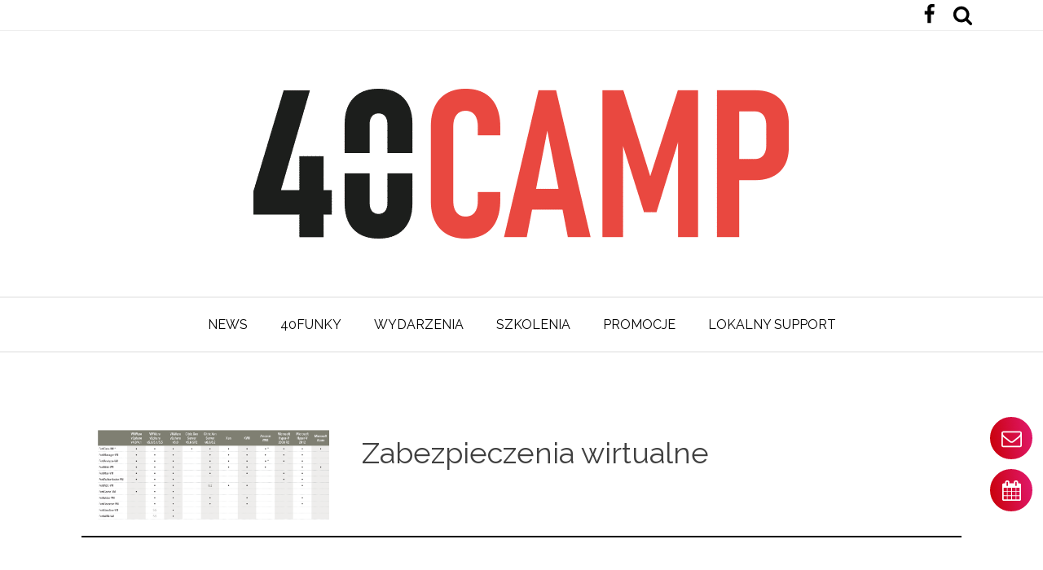

--- FILE ---
content_type: text/html; charset=UTF-8
request_url: https://40camp.pl/zabezpieczenia-wirtualne/
body_size: 13429
content:
<!DOCTYPE html>
<html lang="pl-PL" prefix="og: https://ogp.me/ns#" >
<head>
<meta charset="UTF-8">
<meta name="viewport" content="width=device-width, initial-scale=1.0">
<!-- WP_HEAD() START -->
<link rel="preload" as="style" href="https://fonts.googleapis.com/css?family=Raleway:100,200,300,400,500,600,700,800,900|Raleway:100,200,300,400,500,600,700,800,900|Raleway:100,200,300,400,500,600,700,800,900" >
<link rel="stylesheet" href="https://fonts.googleapis.com/css?family=Raleway:100,200,300,400,500,600,700,800,900|Raleway:100,200,300,400,500,600,700,800,900|Raleway:100,200,300,400,500,600,700,800,900">
<script id="cookieyes" type="text/javascript" src="https://cdn-cookieyes.com/client_data/998fbe03239a380107e212f7/script.js"></script>
<!-- Optymalizacja wyszukiwarek według Rank Math - https://rankmath.com/ -->
<title>Zabezpieczenia wirtualne - 40Camp | Cybersecurity Blog</title>
<meta name="description" content="Zabezpieczenia wirtualne Fortinet zapewniają infrastrukturom wirtualnym ten sam poziom ochrony i funkcje co ich odpowiedniki sprzętowe."/>
<meta name="robots" content="follow, index, max-snippet:-1, max-video-preview:-1, max-image-preview:large"/>
<link rel="canonical" href="https://40camp.pl/zabezpieczenia-wirtualne/" />
<meta property="og:locale" content="pl_PL" />
<meta property="og:type" content="article" />
<meta property="og:title" content="Zabezpieczenia wirtualne - 40Camp | Cybersecurity Blog" />
<meta property="og:description" content="Zabezpieczenia wirtualne Fortinet zapewniają infrastrukturom wirtualnym ten sam poziom ochrony i funkcje co ich odpowiedniki sprzętowe." />
<meta property="og:url" content="https://40camp.pl/zabezpieczenia-wirtualne/" />
<meta property="og:site_name" content="40Camp | Cybersecurity Blog" />
<meta property="article:section" content="Fortisłownik" />
<meta property="og:image" content="https://40camp.pl/wp-content/uploads/2021/04/VM-1024x396.png" />
<meta property="og:image:secure_url" content="https://40camp.pl/wp-content/uploads/2021/04/VM-1024x396.png" />
<meta property="og:image:width" content="1024" />
<meta property="og:image:height" content="396" />
<meta property="og:image:alt" content="zabezpieczenia wirtualne" />
<meta property="og:image:type" content="image/png" />
<meta property="article:published_time" content="2017-08-16T08:26:07+02:00" />
<meta name="twitter:card" content="summary_large_image" />
<meta name="twitter:title" content="Zabezpieczenia wirtualne - 40Camp | Cybersecurity Blog" />
<meta name="twitter:description" content="Zabezpieczenia wirtualne Fortinet zapewniają infrastrukturom wirtualnym ten sam poziom ochrony i funkcje co ich odpowiedniki sprzętowe." />
<meta name="twitter:image" content="https://40camp.pl/wp-content/uploads/2021/04/VM-1024x396.png" />
<meta name="twitter:label1" content="Napisane przez" />
<meta name="twitter:data1" content="agnieszka.skuza" />
<meta name="twitter:label2" content="Czas czytania" />
<meta name="twitter:data2" content="Mniej niż minuta" />
<script type="application/ld+json" class="rank-math-schema">{"@context":"https://schema.org","@graph":[{"@type":"Organization","@id":"https://40camp.pl/#organization","name":"40Camp","url":"https://40camp.pl"},{"@type":"WebSite","@id":"https://40camp.pl/#website","url":"https://40camp.pl","name":"40Camp","publisher":{"@id":"https://40camp.pl/#organization"},"inLanguage":"pl-PL"},{"@type":"ImageObject","@id":"https://40camp.pl/wp-content/uploads/2021/04/VM.png","url":"https://40camp.pl/wp-content/uploads/2021/04/VM.png","width":"2048","height":"793","inLanguage":"pl-PL"},{"@type":"BreadcrumbList","@id":"https://40camp.pl/zabezpieczenia-wirtualne/#breadcrumb","itemListElement":[{"@type":"ListItem","position":"1","item":{"@id":"https://40camp.pl","name":"Strona g\u0142\u00f3wna"}},{"@type":"ListItem","position":"2","item":{"@id":"https://40camp.pl/zabezpieczenia-wirtualne/","name":"Zabezpieczenia wirtualne"}}]},{"@type":"WebPage","@id":"https://40camp.pl/zabezpieczenia-wirtualne/#webpage","url":"https://40camp.pl/zabezpieczenia-wirtualne/","name":"Zabezpieczenia wirtualne - 40Camp | Cybersecurity Blog","datePublished":"2017-08-16T08:26:07+02:00","dateModified":"2017-08-16T08:26:07+02:00","isPartOf":{"@id":"https://40camp.pl/#website"},"primaryImageOfPage":{"@id":"https://40camp.pl/wp-content/uploads/2021/04/VM.png"},"inLanguage":"pl-PL","breadcrumb":{"@id":"https://40camp.pl/zabezpieczenia-wirtualne/#breadcrumb"}},{"@type":"Person","@id":"https://40camp.pl/author/agnieszka-skuza/","name":"agnieszka.skuza","url":"https://40camp.pl/author/agnieszka-skuza/","image":{"@type":"ImageObject","@id":"https://secure.gravatar.com/avatar/9e7220fc272e21750ffe0a6bb7d0d58de72af3e3a901dd8552472cc020c98306?s=96&amp;d=mm&amp;r=g","url":"https://secure.gravatar.com/avatar/9e7220fc272e21750ffe0a6bb7d0d58de72af3e3a901dd8552472cc020c98306?s=96&amp;d=mm&amp;r=g","caption":"agnieszka.skuza","inLanguage":"pl-PL"},"sameAs":["https://40camp.pl"],"worksFor":{"@id":"https://40camp.pl/#organization"}},{"@type":"BlogPosting","headline":"Zabezpieczenia wirtualne - 40Camp | Cybersecurity Blog","keywords":"zabezpieczenia wirtualne","datePublished":"2017-08-16T08:26:07+02:00","dateModified":"2017-08-16T08:26:07+02:00","author":{"@id":"https://40camp.pl/author/agnieszka-skuza/","name":"agnieszka.skuza"},"publisher":{"@id":"https://40camp.pl/#organization"},"description":"Zabezpieczenia wirtualne Fortinet zapewniaj\u0105 infrastrukturom wirtualnym ten sam poziom ochrony i funkcje co ich odpowiedniki sprz\u0119towe.","name":"Zabezpieczenia wirtualne - 40Camp | Cybersecurity Blog","@id":"https://40camp.pl/zabezpieczenia-wirtualne/#richSnippet","isPartOf":{"@id":"https://40camp.pl/zabezpieczenia-wirtualne/#webpage"},"image":{"@id":"https://40camp.pl/wp-content/uploads/2021/04/VM.png"},"inLanguage":"pl-PL","mainEntityOfPage":{"@id":"https://40camp.pl/zabezpieczenia-wirtualne/#webpage"}}]}</script>
<!-- /Wtyczka Rank Math WordPress SEO -->

<link rel="alternate" type="application/rss+xml" title="40Camp | Cybersecurity Blog &raquo; Zabezpieczenia wirtualne Kanał z komentarzami" href="https://40camp.pl/zabezpieczenia-wirtualne/feed/" />
<link rel="alternate" title="oEmbed (JSON)" type="application/json+oembed" href="https://40camp.pl/wp-json/oembed/1.0/embed?url=https%3A%2F%2F40camp.pl%2Fzabezpieczenia-wirtualne%2F" />
<link rel="alternate" title="oEmbed (XML)" type="text/xml+oembed" href="https://40camp.pl/wp-json/oembed/1.0/embed?url=https%3A%2F%2F40camp.pl%2Fzabezpieczenia-wirtualne%2F&#038;format=xml" />
<style id='wp-img-auto-sizes-contain-inline-css' type='text/css'>
img:is([sizes=auto i],[sizes^="auto," i]){contain-intrinsic-size:3000px 1500px}
/*# sourceURL=wp-img-auto-sizes-contain-inline-css */
</style>
<link rel='stylesheet' id='wp-block-library-css' href='https://40camp.pl/wp-includes/css/dist/block-library/style.min.css?ver=6.9' type='text/css' media='all' />
<style id='global-styles-inline-css' type='text/css'>
:root{--wp--preset--aspect-ratio--square: 1;--wp--preset--aspect-ratio--4-3: 4/3;--wp--preset--aspect-ratio--3-4: 3/4;--wp--preset--aspect-ratio--3-2: 3/2;--wp--preset--aspect-ratio--2-3: 2/3;--wp--preset--aspect-ratio--16-9: 16/9;--wp--preset--aspect-ratio--9-16: 9/16;--wp--preset--color--black: #000000;--wp--preset--color--cyan-bluish-gray: #abb8c3;--wp--preset--color--white: #ffffff;--wp--preset--color--pale-pink: #f78da7;--wp--preset--color--vivid-red: #cf2e2e;--wp--preset--color--luminous-vivid-orange: #ff6900;--wp--preset--color--luminous-vivid-amber: #fcb900;--wp--preset--color--light-green-cyan: #7bdcb5;--wp--preset--color--vivid-green-cyan: #00d084;--wp--preset--color--pale-cyan-blue: #8ed1fc;--wp--preset--color--vivid-cyan-blue: #0693e3;--wp--preset--color--vivid-purple: #9b51e0;--wp--preset--gradient--vivid-cyan-blue-to-vivid-purple: linear-gradient(135deg,rgb(6,147,227) 0%,rgb(155,81,224) 100%);--wp--preset--gradient--light-green-cyan-to-vivid-green-cyan: linear-gradient(135deg,rgb(122,220,180) 0%,rgb(0,208,130) 100%);--wp--preset--gradient--luminous-vivid-amber-to-luminous-vivid-orange: linear-gradient(135deg,rgb(252,185,0) 0%,rgb(255,105,0) 100%);--wp--preset--gradient--luminous-vivid-orange-to-vivid-red: linear-gradient(135deg,rgb(255,105,0) 0%,rgb(207,46,46) 100%);--wp--preset--gradient--very-light-gray-to-cyan-bluish-gray: linear-gradient(135deg,rgb(238,238,238) 0%,rgb(169,184,195) 100%);--wp--preset--gradient--cool-to-warm-spectrum: linear-gradient(135deg,rgb(74,234,220) 0%,rgb(151,120,209) 20%,rgb(207,42,186) 40%,rgb(238,44,130) 60%,rgb(251,105,98) 80%,rgb(254,248,76) 100%);--wp--preset--gradient--blush-light-purple: linear-gradient(135deg,rgb(255,206,236) 0%,rgb(152,150,240) 100%);--wp--preset--gradient--blush-bordeaux: linear-gradient(135deg,rgb(254,205,165) 0%,rgb(254,45,45) 50%,rgb(107,0,62) 100%);--wp--preset--gradient--luminous-dusk: linear-gradient(135deg,rgb(255,203,112) 0%,rgb(199,81,192) 50%,rgb(65,88,208) 100%);--wp--preset--gradient--pale-ocean: linear-gradient(135deg,rgb(255,245,203) 0%,rgb(182,227,212) 50%,rgb(51,167,181) 100%);--wp--preset--gradient--electric-grass: linear-gradient(135deg,rgb(202,248,128) 0%,rgb(113,206,126) 100%);--wp--preset--gradient--midnight: linear-gradient(135deg,rgb(2,3,129) 0%,rgb(40,116,252) 100%);--wp--preset--font-size--small: 13px;--wp--preset--font-size--medium: 20px;--wp--preset--font-size--large: 36px;--wp--preset--font-size--x-large: 42px;--wp--preset--spacing--20: 0.44rem;--wp--preset--spacing--30: 0.67rem;--wp--preset--spacing--40: 1rem;--wp--preset--spacing--50: 1.5rem;--wp--preset--spacing--60: 2.25rem;--wp--preset--spacing--70: 3.38rem;--wp--preset--spacing--80: 5.06rem;--wp--preset--shadow--natural: 6px 6px 9px rgba(0, 0, 0, 0.2);--wp--preset--shadow--deep: 12px 12px 50px rgba(0, 0, 0, 0.4);--wp--preset--shadow--sharp: 6px 6px 0px rgba(0, 0, 0, 0.2);--wp--preset--shadow--outlined: 6px 6px 0px -3px rgb(255, 255, 255), 6px 6px rgb(0, 0, 0);--wp--preset--shadow--crisp: 6px 6px 0px rgb(0, 0, 0);}:where(.is-layout-flex){gap: 0.5em;}:where(.is-layout-grid){gap: 0.5em;}body .is-layout-flex{display: flex;}.is-layout-flex{flex-wrap: wrap;align-items: center;}.is-layout-flex > :is(*, div){margin: 0;}body .is-layout-grid{display: grid;}.is-layout-grid > :is(*, div){margin: 0;}:where(.wp-block-columns.is-layout-flex){gap: 2em;}:where(.wp-block-columns.is-layout-grid){gap: 2em;}:where(.wp-block-post-template.is-layout-flex){gap: 1.25em;}:where(.wp-block-post-template.is-layout-grid){gap: 1.25em;}.has-black-color{color: var(--wp--preset--color--black) !important;}.has-cyan-bluish-gray-color{color: var(--wp--preset--color--cyan-bluish-gray) !important;}.has-white-color{color: var(--wp--preset--color--white) !important;}.has-pale-pink-color{color: var(--wp--preset--color--pale-pink) !important;}.has-vivid-red-color{color: var(--wp--preset--color--vivid-red) !important;}.has-luminous-vivid-orange-color{color: var(--wp--preset--color--luminous-vivid-orange) !important;}.has-luminous-vivid-amber-color{color: var(--wp--preset--color--luminous-vivid-amber) !important;}.has-light-green-cyan-color{color: var(--wp--preset--color--light-green-cyan) !important;}.has-vivid-green-cyan-color{color: var(--wp--preset--color--vivid-green-cyan) !important;}.has-pale-cyan-blue-color{color: var(--wp--preset--color--pale-cyan-blue) !important;}.has-vivid-cyan-blue-color{color: var(--wp--preset--color--vivid-cyan-blue) !important;}.has-vivid-purple-color{color: var(--wp--preset--color--vivid-purple) !important;}.has-black-background-color{background-color: var(--wp--preset--color--black) !important;}.has-cyan-bluish-gray-background-color{background-color: var(--wp--preset--color--cyan-bluish-gray) !important;}.has-white-background-color{background-color: var(--wp--preset--color--white) !important;}.has-pale-pink-background-color{background-color: var(--wp--preset--color--pale-pink) !important;}.has-vivid-red-background-color{background-color: var(--wp--preset--color--vivid-red) !important;}.has-luminous-vivid-orange-background-color{background-color: var(--wp--preset--color--luminous-vivid-orange) !important;}.has-luminous-vivid-amber-background-color{background-color: var(--wp--preset--color--luminous-vivid-amber) !important;}.has-light-green-cyan-background-color{background-color: var(--wp--preset--color--light-green-cyan) !important;}.has-vivid-green-cyan-background-color{background-color: var(--wp--preset--color--vivid-green-cyan) !important;}.has-pale-cyan-blue-background-color{background-color: var(--wp--preset--color--pale-cyan-blue) !important;}.has-vivid-cyan-blue-background-color{background-color: var(--wp--preset--color--vivid-cyan-blue) !important;}.has-vivid-purple-background-color{background-color: var(--wp--preset--color--vivid-purple) !important;}.has-black-border-color{border-color: var(--wp--preset--color--black) !important;}.has-cyan-bluish-gray-border-color{border-color: var(--wp--preset--color--cyan-bluish-gray) !important;}.has-white-border-color{border-color: var(--wp--preset--color--white) !important;}.has-pale-pink-border-color{border-color: var(--wp--preset--color--pale-pink) !important;}.has-vivid-red-border-color{border-color: var(--wp--preset--color--vivid-red) !important;}.has-luminous-vivid-orange-border-color{border-color: var(--wp--preset--color--luminous-vivid-orange) !important;}.has-luminous-vivid-amber-border-color{border-color: var(--wp--preset--color--luminous-vivid-amber) !important;}.has-light-green-cyan-border-color{border-color: var(--wp--preset--color--light-green-cyan) !important;}.has-vivid-green-cyan-border-color{border-color: var(--wp--preset--color--vivid-green-cyan) !important;}.has-pale-cyan-blue-border-color{border-color: var(--wp--preset--color--pale-cyan-blue) !important;}.has-vivid-cyan-blue-border-color{border-color: var(--wp--preset--color--vivid-cyan-blue) !important;}.has-vivid-purple-border-color{border-color: var(--wp--preset--color--vivid-purple) !important;}.has-vivid-cyan-blue-to-vivid-purple-gradient-background{background: var(--wp--preset--gradient--vivid-cyan-blue-to-vivid-purple) !important;}.has-light-green-cyan-to-vivid-green-cyan-gradient-background{background: var(--wp--preset--gradient--light-green-cyan-to-vivid-green-cyan) !important;}.has-luminous-vivid-amber-to-luminous-vivid-orange-gradient-background{background: var(--wp--preset--gradient--luminous-vivid-amber-to-luminous-vivid-orange) !important;}.has-luminous-vivid-orange-to-vivid-red-gradient-background{background: var(--wp--preset--gradient--luminous-vivid-orange-to-vivid-red) !important;}.has-very-light-gray-to-cyan-bluish-gray-gradient-background{background: var(--wp--preset--gradient--very-light-gray-to-cyan-bluish-gray) !important;}.has-cool-to-warm-spectrum-gradient-background{background: var(--wp--preset--gradient--cool-to-warm-spectrum) !important;}.has-blush-light-purple-gradient-background{background: var(--wp--preset--gradient--blush-light-purple) !important;}.has-blush-bordeaux-gradient-background{background: var(--wp--preset--gradient--blush-bordeaux) !important;}.has-luminous-dusk-gradient-background{background: var(--wp--preset--gradient--luminous-dusk) !important;}.has-pale-ocean-gradient-background{background: var(--wp--preset--gradient--pale-ocean) !important;}.has-electric-grass-gradient-background{background: var(--wp--preset--gradient--electric-grass) !important;}.has-midnight-gradient-background{background: var(--wp--preset--gradient--midnight) !important;}.has-small-font-size{font-size: var(--wp--preset--font-size--small) !important;}.has-medium-font-size{font-size: var(--wp--preset--font-size--medium) !important;}.has-large-font-size{font-size: var(--wp--preset--font-size--large) !important;}.has-x-large-font-size{font-size: var(--wp--preset--font-size--x-large) !important;}
/*# sourceURL=global-styles-inline-css */
</style>

<style id='classic-theme-styles-inline-css' type='text/css'>
/*! This file is auto-generated */
.wp-block-button__link{color:#fff;background-color:#32373c;border-radius:9999px;box-shadow:none;text-decoration:none;padding:calc(.667em + 2px) calc(1.333em + 2px);font-size:1.125em}.wp-block-file__button{background:#32373c;color:#fff;text-decoration:none}
/*# sourceURL=/wp-includes/css/classic-themes.min.css */
</style>
<link rel='stylesheet' id='oxygen-css' href='https://40camp.pl/wp-content/plugins/oxygen/component-framework/oxygen.css?ver=4.9.1' type='text/css' media='all' />
<script type="text/javascript" src="https://40camp.pl/wp-includes/js/jquery/jquery.min.js?ver=3.7.1" id="jquery-core-js"></script>
<link rel="https://api.w.org/" href="https://40camp.pl/wp-json/" /><link rel="alternate" title="JSON" type="application/json" href="https://40camp.pl/wp-json/wp/v2/posts/306" /><link rel="EditURI" type="application/rsd+xml" title="RSD" href="https://40camp.pl/xmlrpc.php?rsd" />
<meta name="generator" content="WordPress 6.9" />
<link rel='shortlink' href='https://40camp.pl/?p=306' />
<meta name="tec-api-version" content="v1"><meta name="tec-api-origin" content="https://40camp.pl"><link rel="alternate" href="https://40camp.pl/wp-json/tribe/events/v1/" /><!-- Google Tag Manager -->
<script>(function(w,d,s,l,i){w[l]=w[l]||[];w[l].push({'gtm.start':
new Date().getTime(),event:'gtm.js'});var f=d.getElementsByTagName(s)[0],
j=d.createElement(s),dl=l!='dataLayer'?'&l='+l:'';j.async=true;j.src=
'https://www.googletagmanager.com/gtm.js?id='+i+dl;f.parentNode.insertBefore(j,f);
})(window,document,'script','dataLayer','GTM-572TM7N');</script>
<!-- End Google Tag Manager -->

<!-- Global site tag (gtag.js) - Google Analytics -->
<script async src="https://www.googletagmanager.com/gtag/js?id=G-7F38EH6BFN"></script>
<script>
  window.dataLayer = window.dataLayer || [];
  function gtag(){dataLayer.push(arguments);}
  gtag('js', new Date());

  gtag('config', 'G-7F38EH6BFN');
</script>

<script type="text/javascript">
    var _elqQ = _elqQ || [];
    _elqQ.push(['elqSetSiteId', '1583091431']);
    _elqQ.push(['elqTrackPageView']);
    
    (function () {
        function async_load() {
            var s = document.createElement('script'); s.type = 'text/javascript'; s.async = true;
            s.src = '//img06.en25.com/i/elqCfg.min.js';
            var x = document.getElementsByTagName('script')[0]; x.parentNode.insertBefore(s, x);
        }
        if (window.addEventListener) window.addEventListener('DOMContentLoaded', async_load, false);
        else if (window.attachEvent) window.attachEvent('onload', async_load); 
    })();
</script>


<link rel="icon" href="https://40camp.pl/wp-content/uploads/2024/04/cropped-favicon-40camp-32x32.png" sizes="32x32" />
<link rel="icon" href="https://40camp.pl/wp-content/uploads/2024/04/cropped-favicon-40camp-192x192.png" sizes="192x192" />
<link rel="apple-touch-icon" href="https://40camp.pl/wp-content/uploads/2024/04/cropped-favicon-40camp-180x180.png" />
<meta name="msapplication-TileImage" content="https://40camp.pl/wp-content/uploads/2024/04/cropped-favicon-40camp-270x270.png" />
<link rel='stylesheet' id='oxygen-cache-648-css' href='//40camp.pl/wp-content/uploads/oxygen/css/648.css?cache=1665488961&#038;ver=6.9' type='text/css' media='all' />
<link rel='stylesheet' id='oxygen-cache-13-css' href='//40camp.pl/wp-content/uploads/oxygen/css/13.css?cache=1713861954&#038;ver=6.9' type='text/css' media='all' />
<link rel='stylesheet' id='oxygen-cache-649-css' href='//40camp.pl/wp-content/uploads/oxygen/css/649.css?cache=1665488960&#038;ver=6.9' type='text/css' media='all' />
<link rel='stylesheet' id='oxygen-universal-styles-css' href='//40camp.pl/wp-content/uploads/oxygen/css/universal.css?cache=1729863316&#038;ver=6.9' type='text/css' media='all' />
<!-- END OF WP_HEAD() -->
<link rel='stylesheet' id='fluent-form-styles-css' href='https://40camp.pl/wp-content/plugins/fluentform/assets/css/fluent-forms-public.css?ver=6.1.2' type='text/css' media='all' />
<link rel='stylesheet' id='fluentform-public-default-css' href='https://40camp.pl/wp-content/plugins/fluentform/assets/css/fluentform-public-default.css?ver=6.1.2' type='text/css' media='all' />
</head>
<body class="wp-singular post-template-default single single-post postid-306 single-format-standard wp-theme-oxygen-is-not-a-theme wp-embed-responsive oxygen-body tribe-no-js" >
<!-- Google Tag Manager (noscript) -->
<noscript><iframe src="https://www.googletagmanager.com/ns.html?id=GTM-572TM7N"
height="0" width="0" style="display:none;visibility:hidden"></iframe></noscript>
<!-- End Google Tag Manager (noscript) -->




						<header id="_header-1-8" class="oxy-header-wrapper oxy-sticky-header oxy-overlay-header oxy-header" ><div id="_header_row-2-8" class="oxygen-hide-in-sticky oxy-header-row" ><div class="oxy-header-container"><div id="_header_left-3-8" class="oxy-header-left" ></div><div id="_header_center-4-8" class="oxy-header-center" ></div><div id="_header_right-5-8" class="oxy-header-right" ><div id="div_block-46-13" class="ct-div-block" ><a id="link-47-13" class="ct-link" href="https://www.facebook.com/40Camp/" target="_blank"  ><div id="fancy_icon-48-13" class="ct-fancy-icon" ><svg id="svg-fancy_icon-48-13"><use xlink:href="#FontAwesomeicon-facebook"></use></svg></div></a>
		<div id="-header-search-51-13" class="oxy-header-search " ><button aria-label="Open search" class="oxy-header-search_toggle oxy-header-search_toggle-open" data-prevent-scroll="false"><span class="oxy-header-search_toggle-text"></span><svg class="oxy-header-search_open-icon" id="open-header-search-51-13-icon"><use xlink:href="#FontAwesomeicon-search"></use></svg></button><form role="search" method="get" class="oxy-header-search_form" action="https://40camp.pl/">
                    <div class="oxy-header-container">
                    <label>
                        <span class="screen-reader-text">Szukaj:</span>
                        <input  type="search" class="oxy-header-search_search-field" placeholder="Szukaj..." value="" name="s" title="Szukaj:" />
                    </label><button aria-label="Close search" type=button class="oxy-header-search_toggle"><svg class="oxy-header-search_close-icon" id="close-header-search-51-13-icon"><use xlink:href="#Lineariconsicon-cross"></use></svg></button><input type="submit" class="search-submit" value="Szukaj" /></div></form></div>

		</div><div id="div_block-16-8" class="ct-div-block" ><a id="link-21-8" class="ct-link" href="https://www.facebook.com/40Camp/" target="_blank"  ><div id="fancy_icon-18-8" class="ct-fancy-icon" ><svg id="svg-fancy_icon-18-8"><use xlink:href="#FontAwesomeicon-facebook"></use></svg></div></a>
		<div id="-header-search-20-8" class="oxy-header-search " ><button aria-label="Open search" class="oxy-header-search_toggle oxy-header-search_toggle-open" data-prevent-scroll="false"><span class="oxy-header-search_toggle-text"></span><svg class="oxy-header-search_open-icon" id="open-header-search-20-8-icon"><use xlink:href="#FontAwesomeicon-search"></use></svg></button><form role="search" method="get" class="oxy-header-search_form" action="https://40camp.pl/">
                    <div class="oxy-header-container">
                    <label>
                        <span class="screen-reader-text">Szukaj:</span>
                        <input  type="search" class="oxy-header-search_search-field" placeholder="Szukaj..." value="" name="s" title="Szukaj:" />
                    </label><button aria-label="Close search" type=button class="oxy-header-search_toggle"><svg class="oxy-header-search_close-icon" id="close-header-search-20-8-icon"><use xlink:href="#Lineariconsicon-cross"></use></svg></button><input type="submit" class="search-submit" value="Szukaj" /></div></form></div>

		</div></div></div></div><div id="_header_row-8-8" class="oxygen-hide-in-sticky oxy-header-row" ><div class="oxy-header-container"><div id="_header_left-9-8" class="oxy-header-left" ></div><div id="_header_center-10-8" class="oxy-header-center" ><a id="link-32-13" class="ct-link" href="/"   ><img  id="image-30-13" alt="40camp logo" src="https://40camp.pl/wp-content/uploads/2024/04/40camp-slider-new.png" class="ct-image"/></a></div><div id="_header_right-11-8" class="oxy-header-right" ></div></div></div><div id="_header_row-33-13" class="oxygen-show-in-sticky-only oxy-header-row" ><div class="oxy-header-container"><div id="_header_left-34-13" class="oxy-header-left" ></div><div id="_header_center-35-13" class="oxy-header-center" ><a id="link-36-13" class="ct-link" href="/"   ><img  id="image-37-13" alt="" src="https://40camp.pl/wp-content/uploads/2024/04/logo-new.png" class="ct-image"/></a></div><div id="_header_right-38-13" class="oxy-header-right" ></div></div></div><div id="_header_row-12-8" class="oxygen-hide-in-sticky oxy-header-row" ><div class="oxy-header-container"><div id="_header_left-13-8" class="oxy-header-left" ></div><div id="_header_center-14-8" class="oxy-header-center" ><nav id="_nav_menu-27-8" class="oxy-nav-menu oxy-nav-menu-dropdowns oxy-nav-menu-dropdown-arrow" ><div class='oxy-menu-toggle'><div class='oxy-nav-menu-hamburger-wrap'><div class='oxy-nav-menu-hamburger'><div class='oxy-nav-menu-hamburger-line'></div><div class='oxy-nav-menu-hamburger-line'></div><div class='oxy-nav-menu-hamburger-line'></div></div></div></div><div class="menu-menu-container"><ul id="menu-menu" class="oxy-nav-menu-list"><li id="menu-item-660" class="menu-item menu-item-type-custom menu-item-object-custom menu-item-660"><a href="/category/aktualnosci/">NEWS</a></li>
<li id="menu-item-661" class="menu-item menu-item-type-custom menu-item-object-custom menu-item-661"><a href="/40funky/">40Funky</a></li>
<li id="menu-item-662" class="menu-item menu-item-type-custom menu-item-object-custom menu-item-662"><a href="/wydarzenia/">Wydarzenia</a></li>
<li id="menu-item-988" class="menu-item menu-item-type-post_type menu-item-object-page menu-item-988"><a href="https://40camp.pl/szkolenia/">Szkolenia</a></li>
<li id="menu-item-663" class="menu-item menu-item-type-custom menu-item-object-custom menu-item-663"><a href="/category/promocje/">Promocje</a></li>
<li id="menu-item-1120" class="menu-item menu-item-type-post_type menu-item-object-page menu-item-1120"><a href="https://40camp.pl/lokalny-support/">Lokalny Support</a></li>
</ul></div></nav></div><div id="_header_right-15-8" class="oxy-header-right" ></div></div></div><div id="_header_row-52-13" class="oxygen-show-in-sticky-only oxy-header-row" ><div class="oxy-header-container"><div id="_header_left-53-13" class="oxy-header-left" ></div><div id="_header_center-54-13" class="oxy-header-center" ><nav id="_nav_menu-55-13" class="oxy-nav-menu oxy-nav-menu-dropdowns oxy-nav-menu-dropdown-arrow" ><div class='oxy-menu-toggle'><div class='oxy-nav-menu-hamburger-wrap'><div class='oxy-nav-menu-hamburger'><div class='oxy-nav-menu-hamburger-line'></div><div class='oxy-nav-menu-hamburger-line'></div><div class='oxy-nav-menu-hamburger-line'></div></div></div></div><div class="menu-menu-container"><ul id="menu-menu-1" class="oxy-nav-menu-list"><li class="menu-item menu-item-type-custom menu-item-object-custom menu-item-660"><a href="/category/aktualnosci/">NEWS</a></li>
<li class="menu-item menu-item-type-custom menu-item-object-custom menu-item-661"><a href="/40funky/">40Funky</a></li>
<li class="menu-item menu-item-type-custom menu-item-object-custom menu-item-662"><a href="/wydarzenia/">Wydarzenia</a></li>
<li class="menu-item menu-item-type-post_type menu-item-object-page menu-item-988"><a href="https://40camp.pl/szkolenia/">Szkolenia</a></li>
<li class="menu-item menu-item-type-custom menu-item-object-custom menu-item-663"><a href="/category/promocje/">Promocje</a></li>
<li class="menu-item menu-item-type-post_type menu-item-object-page menu-item-1120"><a href="https://40camp.pl/lokalny-support/">Lokalny Support</a></li>
</ul></div></nav></div><div id="_header_right-56-13" class="oxy-header-right" ></div></div></div></header>
				<script type="text/javascript">
			jQuery(document).ready(function() {
				var selector = "#_header-1-8",
					scrollval = parseInt("300");
				if (!scrollval || scrollval < 1) {
										if (jQuery(window).width() >= 1121){
											jQuery("body").css("margin-top", jQuery(selector).outerHeight());
						jQuery(selector).addClass("oxy-sticky-header-active");
										}
									}
				else {
					var scrollTopOld = 0;
					jQuery(window).scroll(function() {
						if (!jQuery('body').hasClass('oxy-nav-menu-prevent-overflow')) {
							if (jQuery(this).scrollTop() > scrollval 
																) {
								if (
																		jQuery(window).width() >= 1121 && 
																		!jQuery(selector).hasClass("oxy-sticky-header-active")) {
									if (jQuery(selector).css('position')!='absolute') {
										jQuery("body").css("margin-top", jQuery(selector).outerHeight());
									}
									jQuery(selector)
										.addClass("oxy-sticky-header-active")
																	}
							}
							else {
								jQuery(selector)
									.removeClass("oxy-sticky-header-fade-in")
									.removeClass("oxy-sticky-header-active");
								if (jQuery(selector).css('position')!='absolute') {
									jQuery("body").css("margin-top", "");
								}
							}
							scrollTopOld = jQuery(this).scrollTop();
						}
					})
				}
			});
		</script><section id="section-2-649" class=" ct-section" ><div class="ct-section-inner-wrap"><div id="new_columns-7-649" class="ct-new-columns" ><div id="div_block-8-649" class="ct-div-block" ><img  id="image-5-649" alt="" src="https://40camp.pl/wp-content/uploads/2021/04/VM.png" class="ct-image"/></div><div id="div_block-9-649" class="ct-div-block" ><h1 id="headline-3-649" class="ct-headline"><span id="span-4-649" class="ct-span" >Zabezpieczenia wirtualne</span></h1></div></div></div></section><section id="section-14-649" class=" ct-section" ><div class="ct-section-inner-wrap"><div id="text_block-12-649" class="ct-text-block" ><span id="span-13-649" class="ct-span oxy-stock-content-styles" ><p>Zabezpieczenia wirtualne Fortinet zapewniają infrastrukturom wirtualnym ten sam poziom ochrony i funkcje co ich odpowiedniki sprzętowe. Firma Fortinet opracowała wersje wirtualne następujących produktów: <span id="more-306"></span>FortiGate, FortiManager, FortiMail, FortiSandbox, FortiAuthenticator, FortiADC, FortiAnalyzer, FortiWeb, FortiCache, FortiVoice, FortiRecorder i FortiScan. Dzięki temu klienci mogą korzystać ze wszystkich usług dostępnych w produktach sprzętowych Fortinet. Urządzenia wirtualne Fortinet są obsługiwane w środowiskach VMware i Xen, infrastrukturach wirtualnych Microsoft Windows Server Hyper-V oraz maszynach wirtualnych bazujących na jądrze (Kernel-based Virtual Machine, KVM).</p>
<p><img decoding="async" class="aligncenter size-large wp-image-1379" src="https://40camp.pl/wp-content/uploads/2021/04/VM.png" alt="" /></p>
<p>Zabezpieczenia wirtualne Fortinet umożliwiają także segmentację sieci w środowiskach mających wielu użytkowników. Pozwalają na tworzenie domen wirtualnych (VDOM) i wirtualnych domen administracyjnych. Dzięki temu można podzielić sieć na oddzielne domeny na potrzeby subskrybentów lub różnych jednostek biznesowych.</p>
<p>Korzystająca z funkcji VDOM firmy Fortinet wirtualizacja systemu zabezpieczeń sieciowych zapewnia izolowanie poszczególnych domen wirtualnych. Umożliwia to administratorom elastyczne konfigurowanie i zarządzanie ruchem w każdym wystąpieniu wirtualnym. Poza zaletami płynącymi z wirtualizacji ta unikalna możliwość zapewnia widoczność i kontrolę bezpieczeństwa między strefami.</p>
</span></div></div></section><section id="newsletter" class=" ct-section" ><div class="ct-section-inner-wrap"><a id="link-41-648" class="ct-link" href="https://pages.info.exclusive-networks.com/subskrypcja-newslettera/" target="_blank"  ><h1 id="headline-9-648" class="ct-headline">Zapisz się do naszego newslettera</h1></a></div></section><section id="section-36-648" class=" ct-section" ><div class="ct-section-inner-wrap"><a id="link-43-648" class="ct-link" href="https://www.exclusive-networks.com/pl/"   ><img  id="image-38-648" alt="logo Veracomp Exclusive Networks" src="https://40camp.pl/wp-content/uploads/2022/02/exclusive-networks-logo.svg" class="ct-image"/></a></div></section><section id="section-7-8" class=" ct-section" ><div class="ct-section-inner-wrap"><div id="fancy_icon-31-8" class="ct-fancy-icon" ><svg id="svg-fancy_icon-31-8"><use xlink:href="#FontAwesomeicon-envelope-o"></use></svg></div><div id="text_block-29-8" class="ct-text-block" >info@40camp.pl</div>
		<span id="-copyright-year-33-8" class="oxy-copyright-year " >Copyright © 2016 &#x02013; 2026 Exclusive Networks Poland</span>

		<a id="link_text-42-648" class="ct-link-text" href="https://www.exclusive-networks.com/pl/informacje-prawne/polityka-prywatnosci/" target="_blank"  >Polityka Prywatności</a><a id="div_block-10-648" class="ct-link events-icon" href="/wydarzenia/"   ><div id="fancy_icon-11-648" class="ct-fancy-icon" ><svg id="svg-fancy_icon-11-648"><use xlink:href="#FontAwesomeicon-calendar"></use></svg></div></a><a id="link-16-648" class="ct-link events-icon offcanvas-trigger" href="#"   ><div id="fancy_icon-18-648" class="ct-fancy-icon" ><svg id="svg-fancy_icon-18-648"><use xlink:href="#FontAwesomeicon-envelope-o"></use></svg></div></a>
		<div id="-off-canvas-21-648" class="oxy-off-canvas " ><div class="oxy-offcanvas_backdrop"></div><div id="-off-canvas-21-648-inner" class="offcanvas-inner oxy-inner-content" role="dialog" aria-label="offcanvas content" tabindex="0" data-start="false" data-click-outside="true" data-trigger-selector=".offcanvas-trigger" data-esc="true" data-focus-selector=".offcanvas-inner" data-reset="400" data-hashclose="true" data-burger-sync="false" data-overflow="false" data-auto-aria="true" data-focus-trap="true" ><h1 id="headline-24-648" class="ct-headline">KONTAKT</h1><div id="text_block-28-648" class="ct-text-block" >tel.: 609-560-381</div><div id="text_block-34-648" class="ct-text-block" >e-mail:&nbsp;info@40camp.pl</div>
		<div id="-fluent-form-22-648" class="oxy-fluent-form " ><div class='fluentform ff-default fluentform_wrapper_1 ffs_default_wrap'><form data-form_id="1" id="fluentform_1" class="frm-fluent-form fluent_form_1 ff-el-form-top ff_form_instance_1_1 ff-form-loading ffs_default" data-form_instance="ff_form_instance_1_1" method="POST" ><fieldset  style="border: none!important;margin: 0!important;padding: 0!important;background-color: transparent!important;box-shadow: none!important;outline: none!important; min-inline-size: 100%;">
                    <legend class="ff_screen_reader_title" style="display: block; margin: 0!important;padding: 0!important;height: 0!important;text-indent: -999999px;width: 0!important;overflow:hidden;">Kontakt</legend><input type='hidden' name='__fluent_form_embded_post_id' value='306' /><input type="hidden" id="_fluentform_1_fluentformnonce" name="_fluentform_1_fluentformnonce" value="69ccf576ee" /><input type="hidden" name="_wp_http_referer" value="/zabezpieczenia-wirtualne/" /><div data-type="name-element" data-name="names" class=" ff-field_container ff-name-field-wrapper" ><div class='ff-t-container'><div class='ff-t-cell '><div class='ff-el-group  ff-el-form-hide_label'><div class="ff-el-input--label ff-el-is-required asterisk-right"><label for='ff_1_names_first_name_' >First Name</label></div><div class='ff-el-input--content'><input type="text" name="names[first_name]" id="ff_1_names_first_name_" class="ff-el-form-control" placeholder="Imię*" aria-invalid="false" aria-required=true></div></div></div><div class='ff-t-cell '><div class='ff-el-group  ff-el-form-hide_label'><div class="ff-el-input--label ff-el-is-required asterisk-right"><label for='ff_1_names_last_name_' >Last Name</label></div><div class='ff-el-input--content'><input type="text" name="names[last_name]" id="ff_1_names_last_name_" class="ff-el-form-control" placeholder="Nazwisko*" aria-invalid="false" aria-required=true></div></div></div></div></div><div class='ff-el-group ff-el-form-hide_label'><div class="ff-el-input--label ff-el-is-required asterisk-right"><label for='ff_1_email' aria-label="Email">Email</label></div><div class='ff-el-input--content'><input type="email" name="email" id="ff_1_email" class="ff-el-form-control" placeholder="Adres e-mail*" data-name="email"  aria-invalid="false" aria-required=true></div></div><div class='ff-el-group ff-el-form-hide_label'><div class="ff-el-input--label ff-el-is-required asterisk-right"><label for='ff_1_input_text' aria-label="Text Input">Text Input</label></div><div class='ff-el-input--content'><input type="text" name="input_text" class="ff-el-form-control" placeholder="Nazwa firmy*" data-name="input_text" id="ff_1_input_text"  aria-invalid="false" aria-required=true></div></div><div class='ff-el-group ff-el-form-hide_label'><div class="ff-el-input--label ff-el-is-required asterisk-right"><label for='ff_1_subject' aria-label="Subject">Subject</label></div><div class='ff-el-input--content'><input type="text" name="subject" class="ff-el-form-control" placeholder="Temat*" data-name="subject" id="ff_1_subject"  aria-invalid="false" aria-required=true></div></div><div class='ff-el-group ff-el-form-hide_label'><div class="ff-el-input--label ff-el-is-required asterisk-right"><label for='ff_1_message' aria-label="Your Message">Your Message</label></div><div class='ff-el-input--content'><textarea aria-invalid="false" aria-required=true name="message" id="ff_1_message" class="ff-el-form-control" placeholder="Treść wiadomości*" rows="6" cols="2" data-name="message" ></textarea></div></div><div class='ff-el-group  ff-custom_html' tabindex='-1' data-name="custom_html-1_1" ><p style="font-size: 12px;text-align: left">Wypełniając formularz wyrażasz zgodę na przetwarzanie Twoich danych osobowych przez Veracomp - Exclusive Networks Poland SA z siedzibą w Krakowie. Zgodę możesz wycofać w każdym czasie kontaktując się z Administratorem na adres <a href="mailto:iod@veracomp.pl">iod@veracomp.pl</a> . Wycofanie zgody nie wpływa na zgodność z prawem przetwarzania dokonanego przed jej wycofaniem.<br />Więcej informacji o przetwarzaniu danych osobowych i przysługujących Ci prawach znajdziesz w naszej Polityce prywatności znajdującej się na stronie internetowej <a href="https://www.veracomp.pl/polityka-prywatnosci">https://www.veracomp.pl/polityka-prywatnosci</a></p></div><div class='ff-el-group  ff-custom_html' tabindex='-1' data-name="custom_html-1_2" ><p style="text-align: left"><strong>Zachęcamy do wyrażenia zgody na kontakt ze strony Veracomp - Exclusive Networks SA. Wiedza, webinary i najlepsze oferty w zasięgu ręki. Nie spamujemy.</strong></p></div><div class='ff-el-group ff-el-form-hide_label'><div class="ff-el-input--label asterisk-right"><label  aria-label="Checkbox Field">Checkbox Field</label></div><div class='ff-el-input--content'><div class='ff-el-form-check ff-el-form-check-'><label class='ff-el-form-check-label' for=checkbox_aef061499449c09516988219a2e1b7b6><input  type="checkbox" name="checkbox[]" data-name="checkbox" class="ff-el-form-check-input ff-el-form-check-checkbox" value="Wyrażam zgodę na otrzymywanie treści marketingowych od Veracomp - Exclusive Networks SA z siedzibą w Krakowie:  na podany przeze mnie adres poczty elektronicznej."  id='checkbox_aef061499449c09516988219a2e1b7b6' aria-label='Wyrażam zgodę na otrzymywanie treści marketingowych od Veracomp - Exclusive Networks SA z siedzibą w Krakowie:  na podany przeze mnie adres poczty elektronicznej.' aria-invalid='false' aria-required=false> <span>Wyrażam zgodę na otrzymywanie treści marketingowych od Veracomp - Exclusive Networks SA z siedzibą w Krakowie:  na podany przeze mnie adres poczty elektronicznej.</span></label></div></div></div><div class='ff-el-group  ff-custom_html' tabindex='-1' data-name="custom_html-1_3" ><p style="font-size: 12px;;text-align: left">Wypełniając formularz wyrażasz zgodę na przetwarzanie Twoich danych osobowych przez Veracomp - Exclusive Networks Poland SA z siedzibą w Krakowie. Zgodę możesz wycofać w każdym czasie kontaktując się z Administratorem na adres <a href="mailto:iod@veracomp.pl">iod@veracomp.pl</a> . Wycofanie zgody nie wpływa na zgodność z prawem przetwarzania dokonanego przed jej wycofaniem.<br />Więcej informacji o przetwarzaniu danych osobowych i przysługujących Ci prawach znajdziesz w naszej Polityce prywatności znajdującej się na stronie internetowej <a href="https://www.veracomp.pl/polityka-prywatnosci">https://www.veracomp.pl/polityka-prywatnosci</a></p></div><div class='ff-el-group ff-text-left ff_submit_btn_wrapper'><button type="submit" class="ff-btn ff-btn-submit ff-btn-md ff_btn_style" >Wyślij</button></div></fieldset></form><div id='fluentform_1_errors' class='ff-errors-in-stack ff_form_instance_1_1 ff-form-loading_errors ff_form_instance_1_1_errors'></div></div>        <script type="text/javascript">
            window.fluent_form_ff_form_instance_1_1 = {"id":"1","settings":{"layout":{"labelPlacement":"top","helpMessagePlacement":"with_label","errorMessagePlacement":"inline","asteriskPlacement":"asterisk-right"},"id":"39","restrictions":{"denyEmptySubmission":{"enabled":false}}},"form_instance":"ff_form_instance_1_1","form_id_selector":"fluentform_1","rules":{"names[first_name]":{"required":{"value":true,"message":"To pole jest wymagane"}},"names[middle_name]":{"required":{"value":false,"message":"This field is required"}},"names[last_name]":{"required":{"value":true,"message":"To pole jest wymagane"}},"email":{"required":{"value":true,"message":"To pole jest wymagane"},"email":{"value":true,"message":"This field must contain a valid email"}},"input_text":{"required":{"value":true,"message":"To pole jest wymagane"}},"subject":{"required":{"value":true,"message":"To pole jest wymagane"}},"message":{"required":{"value":true,"message":"To pole jest wymagane"}},"checkbox":{"required":{"value":false,"message":"This field is required"}}},"debounce_time":300};
                    </script>
        </div>

		</div></div>

		<div id="text_block-40-648" class="ct-text-block" >Realizacja: <a href="https://bitubi.pl">Bitubi</a></div></div></section>	<!-- WP_FOOTER -->
<script type="speculationrules">
{"prefetch":[{"source":"document","where":{"and":[{"href_matches":"/*"},{"not":{"href_matches":["/wp-*.php","/wp-admin/*","/wp-content/uploads/*","/wp-content/*","/wp-content/plugins/*","/wp-content/themes/twentytwentyone/*","/wp-content/themes/oxygen-is-not-a-theme/*","/*\\?(.+)"]}},{"not":{"selector_matches":"a[rel~=\"nofollow\"]"}},{"not":{"selector_matches":".no-prefetch, .no-prefetch a"}}]},"eagerness":"conservative"}]}
</script>
<style>.ct-FontAwesomeicon-search{width:0.92857142857143em}</style>
<style>.ct-FontAwesomeicon-calendar{width:0.92857142857143em}</style>
<style>.ct-FontAwesomeicon-facebook{width:0.57142857142857em}</style>
<?xml version="1.0"?><svg xmlns="http://www.w3.org/2000/svg" xmlns:xlink="http://www.w3.org/1999/xlink" aria-hidden="true" style="position: absolute; width: 0; height: 0; overflow: hidden;" version="1.1"><defs><symbol id="FontAwesomeicon-search" viewBox="0 0 26 28"><title>search</title><path d="M18 13c0-3.859-3.141-7-7-7s-7 3.141-7 7 3.141 7 7 7 7-3.141 7-7zM26 26c0 1.094-0.906 2-2 2-0.531 0-1.047-0.219-1.406-0.594l-5.359-5.344c-1.828 1.266-4.016 1.937-6.234 1.937-6.078 0-11-4.922-11-11s4.922-11 11-11 11 4.922 11 11c0 2.219-0.672 4.406-1.937 6.234l5.359 5.359c0.359 0.359 0.578 0.875 0.578 1.406z"/></symbol><symbol id="FontAwesomeicon-envelope-o" viewBox="0 0 28 28"><title>envelope-o</title><path d="M26 23.5v-12c-0.328 0.375-0.688 0.719-1.078 1.031-2.234 1.719-4.484 3.469-6.656 5.281-1.172 0.984-2.625 2.188-4.25 2.188h-0.031c-1.625 0-3.078-1.203-4.25-2.188-2.172-1.813-4.422-3.563-6.656-5.281-0.391-0.313-0.75-0.656-1.078-1.031v12c0 0.266 0.234 0.5 0.5 0.5h23c0.266 0 0.5-0.234 0.5-0.5zM26 7.078c0-0.391 0.094-1.078-0.5-1.078h-23c-0.266 0-0.5 0.234-0.5 0.5 0 1.781 0.891 3.328 2.297 4.438 2.094 1.641 4.188 3.297 6.266 4.953 0.828 0.672 2.328 2.109 3.422 2.109h0.031c1.094 0 2.594-1.437 3.422-2.109 2.078-1.656 4.172-3.313 6.266-4.953 1.016-0.797 2.297-2.531 2.297-3.859zM28 6.5v17c0 1.375-1.125 2.5-2.5 2.5h-23c-1.375 0-2.5-1.125-2.5-2.5v-17c0-1.375 1.125-2.5 2.5-2.5h23c1.375 0 2.5 1.125 2.5 2.5z"/></symbol><symbol id="FontAwesomeicon-calendar" viewBox="0 0 26 28"><title>calendar</title><path d="M2 26h4.5v-4.5h-4.5v4.5zM7.5 26h5v-4.5h-5v4.5zM2 20.5h4.5v-5h-4.5v5zM7.5 20.5h5v-5h-5v5zM2 14.5h4.5v-4.5h-4.5v4.5zM13.5 26h5v-4.5h-5v4.5zM7.5 14.5h5v-4.5h-5v4.5zM19.5 26h4.5v-4.5h-4.5v4.5zM13.5 20.5h5v-5h-5v5zM8 7v-4.5c0-0.266-0.234-0.5-0.5-0.5h-1c-0.266 0-0.5 0.234-0.5 0.5v4.5c0 0.266 0.234 0.5 0.5 0.5h1c0.266 0 0.5-0.234 0.5-0.5zM19.5 20.5h4.5v-5h-4.5v5zM13.5 14.5h5v-4.5h-5v4.5zM19.5 14.5h4.5v-4.5h-4.5v4.5zM20 7v-4.5c0-0.266-0.234-0.5-0.5-0.5h-1c-0.266 0-0.5 0.234-0.5 0.5v4.5c0 0.266 0.234 0.5 0.5 0.5h1c0.266 0 0.5-0.234 0.5-0.5zM26 6v20c0 1.094-0.906 2-2 2h-22c-1.094 0-2-0.906-2-2v-20c0-1.094 0.906-2 2-2h2v-1.5c0-1.375 1.125-2.5 2.5-2.5h1c1.375 0 2.5 1.125 2.5 2.5v1.5h6v-1.5c0-1.375 1.125-2.5 2.5-2.5h1c1.375 0 2.5 1.125 2.5 2.5v1.5h2c1.094 0 2 0.906 2 2z"/></symbol><symbol id="FontAwesomeicon-facebook" viewBox="0 0 16 28"><title>facebook</title><path d="M14.984 0.187v4.125h-2.453c-1.922 0-2.281 0.922-2.281 2.25v2.953h4.578l-0.609 4.625h-3.969v11.859h-4.781v-11.859h-3.984v-4.625h3.984v-3.406c0-3.953 2.422-6.109 5.953-6.109 1.687 0 3.141 0.125 3.563 0.187z"/></symbol></defs></svg><?xml version="1.0"?><svg xmlns="http://www.w3.org/2000/svg" xmlns:xlink="http://www.w3.org/1999/xlink" style="position: absolute; width: 0; height: 0; overflow: hidden;" version="1.1"><defs><symbol id="Lineariconsicon-cross" viewBox="0 0 20 20"><title>cross</title><path class="path1" d="M10.707 10.5l5.646-5.646c0.195-0.195 0.195-0.512 0-0.707s-0.512-0.195-0.707 0l-5.646 5.646-5.646-5.646c-0.195-0.195-0.512-0.195-0.707 0s-0.195 0.512 0 0.707l5.646 5.646-5.646 5.646c-0.195 0.195-0.195 0.512 0 0.707 0.098 0.098 0.226 0.146 0.354 0.146s0.256-0.049 0.354-0.146l5.646-5.646 5.646 5.646c0.098 0.098 0.226 0.146 0.354 0.146s0.256-0.049 0.354-0.146c0.195-0.195 0.195-0.512 0-0.707l-5.646-5.646z"/></symbol></defs></svg>		<script>
		( function ( body ) {
			'use strict';
			body.className = body.className.replace( /\btribe-no-js\b/, 'tribe-js' );
		} )( document.body );
		</script>
		<script type="text/javascript">
            var _smartsupp = _smartsupp || {};
            _smartsupp.key = 'dcc1b4ef834079dab511224b65b99fac471d809f';
_smartsupp.cookieDomain = '40camp.pl';
_smartsupp.sitePlatform = 'WP 6.9';
window.smartsupp||(function(d) {
                var s,c,o=smartsupp=function(){ o._.push(arguments)};o._=[];
                s=d.getElementsByTagName('script')[0];c=d.createElement('script');
                c.type='text/javascript';c.charset='utf-8';c.async=true;
                c.src='//www.smartsuppchat.com/loader.js';s.parentNode.insertBefore(c,s);
            })(document);
            </script><script> /* <![CDATA[ */var tribe_l10n_datatables = {"aria":{"sort_ascending":": activate to sort column ascending","sort_descending":": activate to sort column descending"},"length_menu":"Show _MENU_ entries","empty_table":"No data available in table","info":"Showing _START_ to _END_ of _TOTAL_ entries","info_empty":"Showing 0 to 0 of 0 entries","info_filtered":"(filtered from _MAX_ total entries)","zero_records":"No matching records found","search":"Search:","all_selected_text":"All items on this page were selected. ","select_all_link":"Select all pages","clear_selection":"Clear Selection.","pagination":{"all":"All","next":"Next","previous":"Previous"},"select":{"rows":{"0":"","_":": Selected %d rows","1":": Selected 1 row"}},"datepicker":{"dayNames":["niedziela","poniedzia\u0142ek","wtorek","\u015broda","czwartek","pi\u0105tek","sobota"],"dayNamesShort":["niedz.","pon.","wt.","\u015br.","czw.","pt.","sob."],"dayNamesMin":["N","P","W","\u015a","C","P","S"],"monthNames":["stycze\u0144","luty","marzec","kwiecie\u0144","maj","czerwiec","lipiec","sierpie\u0144","wrzesie\u0144","pa\u017adziernik","listopad","grudzie\u0144"],"monthNamesShort":["stycze\u0144","luty","marzec","kwiecie\u0144","maj","czerwiec","lipiec","sierpie\u0144","wrzesie\u0144","pa\u017adziernik","listopad","grudzie\u0144"],"monthNamesMin":["sty","lut","mar","kwi","maj","cze","lip","sie","wrz","pa\u017a","lis","gru"],"nextText":"Next","prevText":"Prev","currentText":"Today","closeText":"Done","today":"Today","clear":"Clear"}};/* ]]> */ </script>            
            <script type="text/javascript">
            jQuery(document).ready(oxygen_init_search);
            function oxygen_init_search($) {

                  
                $('body').on( 'click', '.oxy-header-search_toggle', function(e) {           
                        e.preventDefault();
                        let $toggle = $(this);
                        let $form = $toggle.closest('.oxy-header-search').find('.oxy-header-search_form');
                        
                        
                        if (!$form.hasClass('visible')) {
                            showSearch($toggle);
                            
                        } else {
                            hideSearch($toggle);
                        }
                    }
                );
                
                // Tabbing out will close search
                $('.oxy-header-search_toggle').next('.oxy-header-search_form').find('input[type=search]').on('keydown', function (event) {
                    
                    let togglebutton = $('.oxy-header-search_toggle');

                    if (event.keyCode === 9) {
                      hideSearch(togglebutton);
                    }

                });
                
                // Pressing ESC will close search
                $('.oxy-header-search_toggle').next('.oxy-header-search_form').find('input[type=search]').keyup(function(e){
                    
                    let togglebutton = $('.oxy-header-search_toggle');
                    if(e.keyCode === 27) {
                      hideSearch(togglebutton);
                    } 
                  });
                
                
                // Helper function to show the search form.
                function showSearch(toggle) {
                    
                    toggle.closest('.oxy-header-search').find('.oxy-header-search_form').addClass('visible');

                    if (true === toggle.closest('.oxy-header-search').find('.oxy-header-search_toggle-open').data('prevent-scroll')) {
                        $('html,body').addClass('oxy-header-search_prevent-scroll');
                    }

                    setTimeout(
                    function() {
                        toggle.closest('.oxy-header-search').find('input[type=search]').focus();
                    }, 300);

                }

                // Helper function to hide the search form.
                function hideSearch(toggle) {

                    toggle.closest('.oxy-header-search').find('.oxy-header-search_form').removeClass('visible');
                    $('html,body').removeClass('oxy-header-search_prevent-scroll');

                    setTimeout(
                    function() {
                    toggle.closest('.oxy-header-search').find('.oxy-header-search_toggle-open').focus();
                    }, 0);

                }

             };
            
        </script>

    
		<script type="text/javascript">
			jQuery(document).ready(function() {
				jQuery('body').on('click', '.oxy-menu-toggle', function() {
					jQuery(this).parent('.oxy-nav-menu').toggleClass('oxy-nav-menu-open');
					jQuery('body').toggleClass('oxy-nav-menu-prevent-overflow');
					jQuery('html').toggleClass('oxy-nav-menu-prevent-overflow');
				});
				var selector = '.oxy-nav-menu-open .menu-item a[href*="#"]';
				jQuery('body').on('click', selector, function(){
					jQuery('.oxy-nav-menu-open').removeClass('oxy-nav-menu-open');
					jQuery('body').removeClass('oxy-nav-menu-prevent-overflow');
					jQuery('html').removeClass('oxy-nav-menu-prevent-overflow');
					jQuery(this).click();
				});
			});
		</script>

	<style>form.fluent_form_1 .ff-btn-submit:not(.ff_btn_no_style) { background-color: #409EFF; color: #ffffff; }</style><script type="text/javascript" src="https://40camp.pl/wp-content/plugins/the-events-calendar/common/build/js/user-agent.js?ver=da75d0bdea6dde3898df" id="tec-user-agent-js"></script>
<script type="text/javascript" id="fluent-form-submission-js-extra">
/* <![CDATA[ */
var fluentFormVars = {"ajaxUrl":"https://40camp.pl/wp-admin/admin-ajax.php","forms":[],"step_text":"Step %activeStep% of %totalStep% - %stepTitle%","is_rtl":"","date_i18n":{"previousMonth":"Previous Month","nextMonth":"Next Month","months":{"shorthand":["Jan","Feb","Mar","Apr","May","Jun","Jul","Aug","Sep","Oct","Nov","Dec"],"longhand":["January","February","March","April","May","June","July","August","September","October","November","December"]},"weekdays":{"longhand":["Sunday","Monday","Tuesday","Wednesday","Thursday","Friday","Saturday"],"shorthand":["Sun","Mon","Tue","Wed","Thu","Fri","Sat"]},"daysInMonth":[31,28,31,30,31,30,31,31,30,31,30,31],"rangeSeparator":" to ","weekAbbreviation":"Wk","scrollTitle":"Scroll to increment","toggleTitle":"Click to toggle","amPM":["AM","PM"],"yearAriaLabel":"Year","firstDayOfWeek":1},"pro_version":"","fluentform_version":"6.1.2","force_init":"","stepAnimationDuration":"350","upload_completed_txt":"100% Completed","upload_start_txt":"0% Completed","uploading_txt":"Uploading","choice_js_vars":{"noResultsText":"No results found","loadingText":"Loading...","noChoicesText":"No choices to choose from","itemSelectText":"Press to select","maxItemText":"Only %%maxItemCount%% options can be added"},"input_mask_vars":{"clearIfNotMatch":false},"nonce":"ff827f454a","form_id":"1","step_change_focus":"1","has_cleantalk":"","pro_payment_script_compatible":""};
//# sourceURL=fluent-form-submission-js-extra
/* ]]> */
</script>
<script type="text/javascript" src="https://40camp.pl/wp-content/plugins/fluentform/assets/js/form-submission.js?ver=6.1.2" id="fluent-form-submission-js"></script>
<script type="text/javascript" src="https://40camp.pl/wp-content/plugins/oxyextras/components/assets/inert.js?ver=1.0.0" id="extras-inert-js"></script>
<script type="text/javascript" src="https://40camp.pl/wp-content/plugins/oxyextras/components/assets/offcanvas-init.js?ver=1.0.4" id="extras-offcanvas-js"></script>
<script type="text/javascript" id="ct-footer-js"></script><!-- /WP_FOOTER --> 
</body>
</html>


--- FILE ---
content_type: text/css
request_url: https://40camp.pl/wp-content/uploads/oxygen/css/13.css?cache=1713861954&ver=6.9
body_size: 1657
content:
#div_block-46-13{display:none}#div_block-16-8{flex-direction:row;display:flex}@media (max-width:1120px){#div_block-16-8{flex-direction:row;display:flex}}@media (max-width:991px){#div_block-46-13{display:flex;flex-direction:row}}@media (max-width:991px){#div_block-16-8{display:none}}@media (max-width:767px){#div_block-16-8{display:none}}#image-37-13{width:200px}@media (max-width:479px){#image-30-13{width:200px}}#fancy_icon-48-13{color:#000000}#fancy_icon-48-13>svg{width:25px;height:25px}#fancy_icon-48-13{margin-right:10px}#fancy_icon-18-8{color:#000000}#fancy_icon-18-8>svg{width:25px;height:25px}#fancy_icon-18-8{margin-right:10px}@media (max-width:991px){#fancy_icon-48-13{color:#000000}#fancy_icon-48-13{margin-right:0px}}#_nav_menu-27-8 .oxy-nav-menu-hamburger-line{background-color:#000000}@media (max-width:1120px){#_nav_menu-27-8 .oxy-nav-menu-list{display:none}#_nav_menu-27-8 .oxy-menu-toggle{display:initial}#_nav_menu-27-8.oxy-nav-menu.oxy-nav-menu-open .oxy-nav-menu-list{display:initial}}#_nav_menu-27-8.oxy-nav-menu.oxy-nav-menu-open{margin-top:0 !important;margin-right:0 !important;margin-left:0 !important;margin-bottom:0 !important}#_nav_menu-27-8.oxy-nav-menu.oxy-nav-menu-open .menu-item a{padding-top:20px;padding-bottom:20px;padding-left:20px;padding-right:20px}#_nav_menu-27-8 .oxy-nav-menu-hamburger-wrap{width:40px;height:40px;margin-top:10px;margin-bottom:10px}#_nav_menu-27-8 .oxy-nav-menu-hamburger{width:40px;height:32px}#_nav_menu-27-8 .oxy-nav-menu-hamburger-line{height:6px}#_nav_menu-27-8.oxy-nav-menu-open .oxy-nav-menu-hamburger .oxy-nav-menu-hamburger-line:first-child{top:13px}#_nav_menu-27-8.oxy-nav-menu-open .oxy-nav-menu-hamburger .oxy-nav-menu-hamburger-line:last-child{top:-13px}#_nav_menu-27-8{font-family:'Raleway';border-top-color:#000000;border-right-color:#000000;border-bottom-color:#000000;border-left-color:#000000}#_nav_menu-27-8 .oxy-nav-menu-list{flex-direction:row}#_nav_menu-27-8 .menu-item a{padding-top:20px;padding-left:20px;padding-right:20px;padding-bottom:20px;text-transform:uppercase;color:#000000}#_nav_menu-27-8 .current-menu-item a{padding-top:17px;border-top-width:3px;color:#000000}#_nav_menu-27-8.oxy-nav-menu:not(.oxy-nav-menu-open) .sub-menu .menu-item a{border:0;padding-top:20px;padding-bottom:20px}#_nav_menu-27-8:hover{border-top-color:#000000;border-right-color:#000000;border-bottom-color:#000000;border-left-color:#000000}#_nav_menu-27-8 .menu-item:focus-within a,#_nav_menu-27-8 .menu-item:hover a{padding-top:17px;border-top-width:3px;color:#000000}#_nav_menu-27-8.oxy-nav-menu:not(.oxy-nav-menu-open) .sub-menu .menu-item a:hover{border:0;padding-top:20px;padding-bottom:20px}#_nav_menu-55-13 .oxy-nav-menu-hamburger-line{background-color:#000000}@media (max-width:1120px){#_nav_menu-55-13 .oxy-nav-menu-list{display:none}#_nav_menu-55-13 .oxy-menu-toggle{display:initial}#_nav_menu-55-13.oxy-nav-menu.oxy-nav-menu-open .oxy-nav-menu-list{display:initial}}#_nav_menu-55-13.oxy-nav-menu.oxy-nav-menu-open{margin-top:0 !important;margin-right:0 !important;margin-left:0 !important;margin-bottom:0 !important}#_nav_menu-55-13.oxy-nav-menu.oxy-nav-menu-open .menu-item a{padding-top:20px;padding-bottom:20px;padding-left:20px;padding-right:20px}#_nav_menu-55-13 .oxy-nav-menu-hamburger-wrap{width:40px;height:40px;margin-top:10px;margin-bottom:10px}#_nav_menu-55-13 .oxy-nav-menu-hamburger{width:40px;height:32px}#_nav_menu-55-13 .oxy-nav-menu-hamburger-line{height:6px}#_nav_menu-55-13.oxy-nav-menu-open .oxy-nav-menu-hamburger .oxy-nav-menu-hamburger-line:first-child{top:13px}#_nav_menu-55-13.oxy-nav-menu-open .oxy-nav-menu-hamburger .oxy-nav-menu-hamburger-line:last-child{top:-13px}#_nav_menu-55-13{font-family:'Raleway';border-top-color:#000000;border-right-color:#000000;border-bottom-color:#000000;border-left-color:#000000}#_nav_menu-55-13 .oxy-nav-menu-list{flex-direction:row}#_nav_menu-55-13 .menu-item a{padding-top:20px;padding-left:20px;padding-right:20px;padding-bottom:20px;text-transform:uppercase;color:#000000}#_nav_menu-55-13 .current-menu-item a{padding-top:17px;border-top-width:3px;color:#000000}#_nav_menu-55-13.oxy-nav-menu:not(.oxy-nav-menu-open) .sub-menu .menu-item a{border:0;padding-top:20px;padding-bottom:20px}#_nav_menu-55-13:hover{border-top-color:#000000;border-right-color:#000000;border-bottom-color:#000000;border-left-color:#000000}#_nav_menu-55-13 .menu-item:focus-within a,#_nav_menu-55-13 .menu-item:hover a{padding-top:17px;border-top-width:3px;color:#000000}#_nav_menu-55-13.oxy-nav-menu:not(.oxy-nav-menu-open) .sub-menu .menu-item a:hover{border:0;padding-top:20px;padding-bottom:20px}#_header-1-8 .oxy-nav-menu-open,#_header-1-8 .oxy-nav-menu:not(.oxy-nav-menu-open) .sub-menu{background-color:#ffffff}@media (min-width:1121px){#_header-1-8.oxy-header-wrapper.oxy-header.oxy-sticky-header.oxy-sticky-header-active{position:fixed;top:0;left:0;right:0;z-index:2147483640;box-shadow:0px 0px 10px rgba(0,0,0,0.3);}#_header-1-8.oxy-header.oxy-sticky-header-active .oxygen-hide-in-sticky{display:none}#_header-1-8.oxy-header.oxy-header .oxygen-show-in-sticky-only{display:none}}#_header-1-8{background-color:#ffffff}#_header_row-2-8.oxy-header-row .oxy-header-container{max-width:100%}.oxy-header.oxy-sticky-header-active > #_header_row-2-8.oxygen-show-in-sticky-only{display:block}#_header_row-2-8{padding-top:5px;padding-bottom:5px;border-bottom-color:#eeeeee;border-bottom-width:1px;border-bottom-style:solid;padding-left:60px;padding-right:60px;border-top-color:#eeeeee;border-right-color:#eeeeee;border-left-color:#eeeeee}#_header_row-8-8.oxy-header-row .oxy-header-container{max-width:100%}.oxy-header.oxy-sticky-header-active > #_header_row-8-8.oxygen-show-in-sticky-only{display:block}#_header_row-8-8{padding-left:60px;padding-right:60px;padding-top:5px;padding-bottom:5px}#_header_row-33-13.oxy-header-row .oxy-header-container{max-width:100%}@media (max-width:1120px){#_header_row-33-13{display:none}}.oxy-header.oxy-sticky-header-active > #_header_row-33-13.oxygen-show-in-sticky-only{display:block}#_header_row-33-13{padding-left:60px;padding-right:60px;padding-top:10px;padding-bottom:5px;border-bottom-style:none}#_header_row-12-8.oxy-header-row .oxy-header-container{max-width:100%}.oxy-header.oxy-sticky-header-active > #_header_row-12-8.oxygen-show-in-sticky-only{display:block}#_header_row-12-8{padding-left:60px;padding-right:60px;border-top-color:#eeeeee;border-top-width:2px;border-top-style:solid;border-bottom-color:#eeeeee;border-bottom-width:2px;border-bottom-style:solid;border-right-color:#eeeeee;border-left-color:#eeeeee}#_header_row-52-13.oxy-header-row .oxy-header-container{max-width:100%}@media (max-width:1120px){#_header_row-52-13{display:none}}.oxy-header.oxy-sticky-header-active > #_header_row-52-13.oxygen-show-in-sticky-only{display:block}#_header_row-52-13{padding-left:60px;padding-right:60px;border-top-color:#eeeeee;border-top-width:2px;border-top-style:solid;border-bottom-color:#eeeeee;border-bottom-width:2px;border-bottom-style:none;border-right-color:#eeeeee;border-left-color:#eeeeee}@media (max-width:991px){.oxy-header.oxy-sticky-header-active > #_header_row-2-8.oxygen-show-in-sticky-only{display:block}#_header_row-2-8{padding-left:0px;padding-right:0px}}@media (max-width:991px){.oxy-header.oxy-sticky-header-active > #_header_row-8-8.oxygen-show-in-sticky-only{display:block}#_header_row-8-8{padding-left:0px;padding-right:0px}}@media (max-width:991px){.oxy-header.oxy-sticky-header-active > #_header_row-33-13.oxygen-show-in-sticky-only{display:block}#_header_row-33-13{padding-left:0px;padding-right:0px}}@media (max-width:991px){.oxy-header.oxy-sticky-header-active > #_header_row-12-8.oxygen-show-in-sticky-only{display:block}#_header_row-12-8{padding-left:0px;padding-right:0px}}@media (max-width:991px){.oxy-header.oxy-sticky-header-active > #_header_row-52-13.oxygen-show-in-sticky-only{display:block}#_header_row-52-13{padding-left:0px;padding-right:0px}}#-header-search-51-13 .oxy-header-search_form{height:50px}#-header-search-51-13 .oxy-header-search_open-icon{color:#000000;font-size:25px}#-header-search-51-13{position:relative;height:100%;display:flex;align-items:center}#-header-search-51-13 form.oxy-header-search_form{position:absolute;width:0;left:auto;transform:translateY(-50%);-webkit-transform:translateY(-50%);top:50%;height:var(--expand-height)}#-header-search-51-13 .oxy-header-search_form.visible{width:var(--expand-width)}#-header-search-51-13 .oxy-header-container{padding:0}.oxy-header-search svg{width:1em;height:1em;fill:currentColor}.oxy-header-search_toggle-open{display:flex}.oxy-header-search_search-field:focus{outline:none}.woocommerce input.oxy-header-search_search-field[type=search]:focus{outline:none;border:none;box-shadow:none}.oxy-header-search label{width:100%}.oxy-header-search .screen-reader-text{border:0;clip:rect(0,0,0,0);height:1px;overflow:hidden;position:absolute !important;width:1px;word-wrap:normal !important}.oxy-header-search_toggle{cursor:pointer;background:none;border:none;color:inherit}.oxy-header-search input[type=submit]{display:none}.oxy-header-search_form{background:#f3f3f3;position:absolute;left:0;right:0;bottom:0;top:0;opacity:0;overflow:hidden;visibility:hidden;z-index:99;transition:all .3s ease}.oxy-header-search_search-field,.woocommerce input.oxy-header-search_search-field[type=search]{background:rgba(255,255,255,0);font-family:inherit;border:none;width:100%}.oxy-header-search_form.visible{opacity:1;visibility:visible}.oxy-header-search .oxy-header-container{display:flex;align-items:center}.oxygen-builder-body .oxy-header-search_form{display:var(--builder-search-form)}html.oxy-header-search_prevent-scroll,body.oxy-header-search_prevent-scroll{overflow:hidden;height:100%}.oxy-header-search_search-field{-webkit-appearance:none}#-header-search-20-8 .oxy-header-search_form{height:50px;--expand-width:300px;--expand-height:40px}#-header-search-20-8 .oxy-header-search_search-field{padding-left:10px;border-top-color:#333333;border-right-color:#333333;border-bottom-color:#333333;border-left-color:#333333;border-top-width:1px;border-right-width:1px;border-bottom-width:1px;border-left-width:1px;border-top-style:none;border-right-style:none;border-bottom-style:none;border-left-style:none}#-header-search-20-8 .oxy-header-search_open-icon{color:#000000;font-size:25px}#-header-search-20-8{position:relative;height:100%;display:flex;align-items:center}#-header-search-20-8 form.oxy-header-search_form{position:absolute;width:0;left:auto;transform:translateY(-50%);-webkit-transform:translateY(-50%);top:50%;height:var(--expand-height)}#-header-search-20-8 .oxy-header-search_form.visible{width:var(--expand-width)}#-header-search-20-8 .oxy-header-container{padding:0}@media (max-width:991px){#-header-search-51-13 .oxy-header-search_form{--expand-width:300px;--expand-height:40px}#-header-search-51-13 .oxy-header-search_search-field{padding-left:10px}}

--- FILE ---
content_type: text/css
request_url: https://40camp.pl/wp-content/uploads/oxygen/css/649.css?cache=1665488960&ver=6.9
body_size: 181
content:
#section-2-649 > .ct-section-inner-wrap{padding-bottom:26px;align-items:center}#section-2-649{text-align:center}#section-14-649 > .ct-section-inner-wrap{padding-top:29px}#div_block-8-649{width:30%}#div_block-9-649{width:70%;align-items:flex-start;text-align:left;justify-content:flex-start}@media (max-width:991px){#new_columns-7-649> .ct-div-block{width:100% !important}}#new_columns-7-649{border-bottom-color:#000000;border-bottom-width:2px;border-bottom-style:solid}#headline-3-649{margin-top:0px}

--- FILE ---
content_type: image/svg+xml
request_url: https://40camp.pl/wp-content/uploads/2022/02/exclusive-networks-logo.svg
body_size: 9371
content:
<svg id="Warstwa_1" data-name="Warstwa 1" xmlns="http://www.w3.org/2000/svg" xmlns:xlink="http://www.w3.org/1999/xlink" width="156.25532" height="56.31" viewBox="0 0 156.25532 56.31">
  <defs>
    <style>
      .cls-1, .cls-2, .cls-3 {
        fill: none;
      }

      .cls-2 {
        clip-path: url(#clip-path);
      }

      .cls-3 {
        clip-path: url(#clip-path-2);
      }

      .cls-4 {
        fill: #a1007d;
      }

      .cls-5 {
        clip-path: url(#clip-path-4);
      }

      .cls-6 {
        clip-path: url(#clip-path-6);
      }

      .cls-7 {
        fill: #84a0af;
      }
    </style>
    <clipPath id="clip-path">
      <polyline class="cls-1" points="8.722 -27.831 68.653 -27.831 68.653 27.026 8.722 27.026 8.722 -27.831"/>
    </clipPath>
    <clipPath id="clip-path-2">
      <path class="cls-1" d="M41.32742,23.1941a23.42747,23.42747,0,0,1-10.82381-2.63175A35.50815,35.50815,0,0,0,32.05606,15h0q-1.66671-.63576-3.33161-1.27526l.00745-.04245A75.27245,75.27245,0,0,0,39.68538,2.42892l.08441.01213a135.35008,135.35008,0,0,1,8.94789,12.852c-.93027.20622-1.809.401-3.20515.70183a29.41555,29.41555,0,0,1-2.24821,6.41062q-.18579.37591-.3811.738-.77115.05031-1.5558.05065"/>
    </clipPath>
    <clipPath id="clip-path-4">
      <path class="cls-2" d="M19.28617,31.16758a8.43925,8.43925,0,0,0,4.02244-1.05764,12.40951,12.40951,0,0,0,3.65385-3.12963A21.51434,21.51434,0,0,0,29.979,21.86955,34.12073,34.12073,0,0,0,32.05606,15q-1.66671-.63576-3.33161-1.27526l.00745-.04245A75.27245,75.27245,0,0,0,39.68538,2.42892l.08441.01213a135.35008,135.35008,0,0,1,8.94789,12.852c-.93027.20622-1.809.401-3.20515.70183a29.41555,29.41555,0,0,1-2.24821,6.41062,19.97772,19.97772,0,0,1-3.23255,4.78068A13.05939,13.05939,0,0,1,36.127,30.12285a9.99286,9.99286,0,0,1-4.29469.99764q-6.274.02355-12.54616.04709"/>
    </clipPath>
    <clipPath id="clip-path-6">
      <rect class="cls-1" x="28.66065" y="2.40591" width="20.08151" height="20.87074"/>
    </clipPath>
  </defs>
  <g>
    <polygon class="cls-4" points="17.392 34.413 2.09 53.573 20.061 53.573 26.72 45.235 17.392 34.413 17.392 34.413"/>
    <path class="cls-4" d="M19.28617,31.16758a8.43925,8.43925,0,0,0,4.02244-1.05764,12.40951,12.40951,0,0,0,3.65385-3.12963A21.51434,21.51434,0,0,0,29.979,21.86955,34.12073,34.12073,0,0,0,32.05606,15q-1.66671-.63576-3.33161-1.27526l.00745-.04245A75.27245,75.27245,0,0,0,39.68538,2.42892l.08441.01213a135.35008,135.35008,0,0,1,8.94789,12.852c-.93027.20622-1.809.401-3.20515.70183a29.41555,29.41555,0,0,1-2.24821,6.41062,19.97772,19.97772,0,0,1-3.23255,4.78068A13.05939,13.05939,0,0,1,36.127,30.12285a9.99286,9.99286,0,0,1-4.29469.99764q-6.274.02355-12.54616.04709"/>
    <polygon class="cls-4" points="18.529 32.989 36.274 53.573 54.244 53.573 36.5 32.989 18.529 32.989 18.529 32.989"/>
    <path class="cls-4" d="M23.30825,28.13749c-5.94034-3.56893-10.6593-9.54459-14.05658-17.83711A46.68491,46.68491,0,0,0,10.29214,20.7313c2.56664,10.12374,9.30552,9.89606,13.01611,7.40619Z"/>
    <path class="cls-4" d="M19.28617,31.16758a8.43925,8.43925,0,0,0,4.02244-1.05764,12.40951,12.40951,0,0,0,3.65385-3.12963A21.51434,21.51434,0,0,0,29.979,21.86955,34.12073,34.12073,0,0,0,32.05606,15q-1.66671-.63576-3.33161-1.27526l.00745-.04245A75.27245,75.27245,0,0,0,39.68538,2.42892l.08441.01213a135.35008,135.35008,0,0,1,8.94789,12.852c-.93027.20622-1.809.401-3.20515.70183a29.41555,29.41555,0,0,1-2.24821,6.41062,19.97772,19.97772,0,0,1-3.23255,4.78068A13.05939,13.05939,0,0,1,36.127,30.12285a9.99286,9.99286,0,0,1-4.29469.99764q-6.274.02355-12.54616.04709"/>
    <g class="cls-5">
      <path class="cls-4" d="M40.17938,27.02562h-13.254l.03709-.04531A21.51434,21.51434,0,0,0,29.979,21.86955q.27355-.63589.52458-1.3072A23.42747,23.42747,0,0,0,41.32742,23.1941q.78375,0,1.5558-.05065a19.57815,19.57815,0,0,1-2.70384,3.88217"/>
    </g>
    <g class="cls-5">
      <g class="cls-6">
        <image width="120" height="123" transform="matrix(0.17538, 0, 0, -0.17538, 28.14327, 23.77123)" xlink:href="[data-uri]"/>
      </g>
    </g>
    <polygon class="cls-7" points="57.812 20.276 66.421 20.276 66.421 22.094 59.866 22.094 59.866 27.313 66.047 27.313 66.047 29.131 59.866 29.131 59.866 35.096 66.701 35.096 66.701 36.913 57.812 36.913 57.812 20.276 57.812 20.276"/>
    <polygon class="cls-7" points="67.635 20.276 69.922 20.276 72.954 26.498 76.01 20.276 78.157 20.276 74.004 28.455 78.437 36.913 76.15 36.913 72.838 30.249 69.455 36.913 67.309 36.913 71.741 28.455 67.635 20.276 67.635 20.276"/>
    <path class="cls-7" d="M90.03275,31.20433C89.846,34.35007,88.6092,37.2396,84.97,37.2396c-4.73574,0-5.3653-4.45063-5.3653-8.64486s.7695-8.64489,5.3653-8.64489c3.40575,0,4.82929,1.91078,4.92246,5.173H87.74617c-.04677-1.88742-.65331-3.49541-2.77619-3.49541-2.846,0-3.219,3.12253-3.219,6.96726,0,3.84456.37306,6.9671,3.219,6.9671,2.49594,0,2.846-2.33006,2.91614-4.35751Z"/>
    <polygon class="cls-7" points="91.947 20.276 94 20.276 94 35.096 100.765 35.096 100.765 36.913 91.947 36.913 91.947 20.276 91.947 20.276"/>
    <path class="cls-7" d="M102.12,20.27618h2.05308v11.6971c0,2.44673.79362,3.58856,2.8226,3.58856,2.19266,0,2.84561-1.25816,2.84561-3.58856V20.27618h2.05345v11.6971c0,3.19248-1.6329,5.26632-4.89906,5.26632-3.33632,0-4.87568-1.84084-4.87568-5.26632V20.27618Z"/>
    <path class="cls-7" d="M121.48426,24.58676c0-1.74752-.62991-2.95928-2.58947-2.95928a2.46992,2.46992,0,0,0-2.75279,2.70308c0,4.68362,7.862,1.88739,7.862,7.96887,0,3.84508-2.82332,4.94017-5.179,4.94017-3.89644,0-5.03862-2.00391-5.03862-5.54605h2.05235c0,1.864.11655,3.86829,3.12621,3.86829a2.80367,2.80367,0,0,0,2.89239-2.93626c0-4.70667-7.86124-1.98038-7.86124-8.08522,0-1.53791.653-4.59051,4.87533-4.59051,3.173,0,4.61956,1.58449,4.666,4.63691Z"/>
    <polygon class="cls-7" points="126.083 20.276 128.135 20.276 128.135 36.913 126.083 36.913 126.083 20.276 126.083 20.276"/>
    <polygon class="cls-7" points="129.442 20.276 131.588 20.276 134.854 34.56 134.901 34.56 138.167 20.276 140.313 20.276 136.115 36.913 133.501 36.913 129.442 20.276 129.442 20.276"/>
    <polygon class="cls-7" points="141.621 20.276 150.229 20.276 150.229 22.094 143.673 22.094 143.673 27.313 149.856 27.313 149.856 29.131 143.673 29.131 143.673 35.096 150.509 35.096 150.509 36.913 141.621 36.913 141.621 20.276 141.621 20.276"/>
    <polygon class="cls-7" points="57.729 40.343 59.334 40.343 64.431 51.941 64.468 51.941 64.468 40.343 65.662 40.343 65.662 53.657 64.057 53.657 58.961 42.058 58.924 42.058 58.924 53.657 57.729 53.657 57.729 40.343 57.729 40.343"/>
    <polygon class="cls-7" points="70.582 40.343 77.19 40.343 77.19 41.35 71.777 41.35 71.777 46.198 76.835 46.198 76.835 47.205 71.777 47.205 71.777 52.65 77.358 52.65 77.358 53.657 70.582 53.657 70.582 40.343 70.582 40.343"/>
    <polygon class="cls-7" points="84.2 41.35 80.765 41.35 80.765 40.343 88.829 40.343 88.829 41.35 85.394 41.35 85.394 53.657 84.2 53.657 84.2 41.35 84.2 41.35"/>
    <polygon class="cls-7" points="91.975 40.343 93.17 40.343 95.503 52.053 95.541 52.053 97.818 40.343 99.199 40.343 101.476 52.053 101.513 52.053 103.847 40.343 105.042 40.343 102.223 53.657 100.73 53.657 98.527 41.946 98.49 41.946 96.287 53.657 94.794 53.657 91.975 40.343 91.975 40.343"/>
    <path class="cls-7" d="M111.80343,52.8742c1.90363,0,3.0608-1.56713,3.0608-5.87465,0-4.30788-1.15717-5.8739-3.0608-5.8739-1.904,0-3.0612,1.566-3.0612,5.8739,0,4.30752,1.15717,5.87465,3.0612,5.87465Zm0-12.75591c2.72539,0,4.25526,2.10717,4.25526,6.88126s-1.52987,6.88166-4.25526,6.88166-4.256-2.10754-4.256-6.88166,1.5306-6.88126,4.256-6.88126Z"/>
    <path class="cls-7" d="M121.47185,46.5706h2.05309c1.88539,0,2.98666-.85755,2.98666-2.61067,0-1.62231-.6906-2.60993-2.85585-2.60993h-2.1839v5.2206Zm-1.19444-6.228h3.97537A3.10318,3.10318,0,0,1,127.7064,43.68c0,1.604-.63467,3.04036-2.40788,3.37579v.03727c1.661.14908,2.22117,1.09981,2.27707,3.15143l.03691,1.45459a2.9322,2.9322,0,0,0,.5605,1.9581h-1.40017a4.02245,4.02245,0,0,1-.35479-1.86455l-.03726-1.11918c-.07453-2.35013-.50387-3.09589-2.65049-3.09589h-2.03373l-.22471,6.07962h-1.19444V40.34263Z"/>
    <polygon class="cls-7" points="132.664 40.343 133.859 40.343 133.859 47.317 133.896 47.317 138.991 40.343 140.261 40.343 136.192 45.9 140.709 53.657 139.439 53.657 135.445 46.907 133.859 48.995 133.859 53.657 132.664 53.657 132.664 40.343 132.664 40.343"/>
    <path class="cls-7" d="M149.564,43.75531c0-1.64129-.76548-2.62966-2.38925-2.62966a2.31767,2.31767,0,0,0-2.51969,2.38669c0,3.97283,6.45816,1.79038,6.45816,6.47095,0,2.57376-1.6055,3.89792-4.032,3.89792-2.5007,0-3.88222-1.34316-3.88222-3.95383v-.39169h1.19482v.50387a2.51449,2.51449,0,0,0,2.65049,2.83464c1.67968,0,2.87448-.83927,2.87448-2.7042,0-3.95346-6.45853-1.69721-6.45853-6.52686a3.36276,3.36276,0,0,1,3.67758-3.52485c2.4828,0,3.621,1.2686,3.621,3.637Z"/>
  </g>
</svg>
